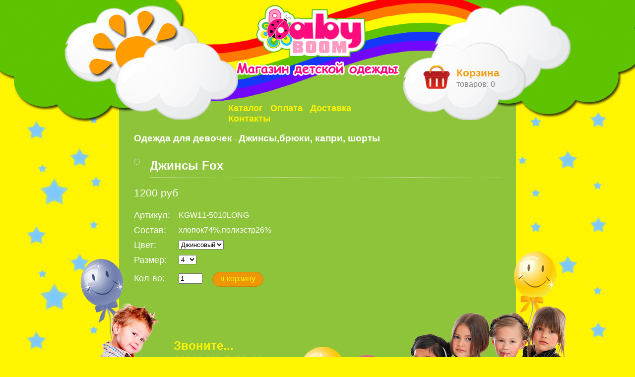

--- FILE ---
content_type: text/html
request_url: http://www.babyboom-shop.ru/catalogue/product/189.php
body_size: 2460
content:
<!DOCTYPE html PUBLIC "-//W3C//DTD XHTML 1.0 Transitional//EN" "http://www.w3.org/TR/xhtml1/DTD/xhtml1-transitional.dtd">
<html>
    
<meta http-equiv="content-type" content="text/html;charset=UTF-8">
<head>
        <meta http-equiv="Content-Type" content="text/html; charset=UTF-8">
        <title>BabyBoom - инетрнет магазин детской одежды</title>
        <meta http-equiv="keywords" content="детская одежда, одежда для детей, одежда в розницу, одежда оптом, дети" name="keywords">
        <meta http-equiv="description" content="Инетрнет магазин детской одежды" name="description">

        <link rel="stylesheet" href="../../media/css/site.css" type="text/css">

        <script type="text/javascript" src="../../media/jquery/jquery.js"></script>
        <script type="text/javascript" src="../../media/jquery/jquery.form.js"></script>
        <script type="text/javascript" src="../../media/js/main.js"></script>

    </head>
    <body>
        <div id="opaco"></div>
        <div id="loader">
            <img src="../../media/image/loader.gif">
            <div>загрузка</div>
        </div>
        <div id="popup" class="hidden">
            <img src="../../media/image/icon/close.png" alt="закрыть" title="закрыть">
            <div class="popup_title"></div>
            <div class="popup_content"></div>
        </div>
        <div id="wrap_body">
            <div id="wrap_top">
                <div id="top_content">
                    <a href="../../index.php" id="logo"><img src="../../media/image/logo.png" alt="логотип"></a>
                    <ul id="main_menu">
                        <li><a href="../../catalogue.php" id="catalogue">Каталог</a></li>
                        <li><a href="../../oplata.php">Оплата</a></li>
                        <li><a href="../../dostavka.php">Доставка</a></li>
                        <li><a href="../../kontakty.php">Контакты</a></li>
                    </ul>
                    <a href="../basket.php">
                        <div id="basket">
                            <div id="basket_title">Корзина</div>
                            <div id="basket_goods">товаров: <span>0</span></div>
                        </div>
                    </a>
                </div>
            </div>
            <div id="wrap_main">
                <div class="title_goods">
<a href="../gerls.php">Одежда для девочек</a>
-
<a href="../gerls/bryuki,-kapri,-shorty.php">Джинсы,брюки, капри, шорты</a>
</div>
<form action="#" method="post" id="form_addbasket">
    <div class="good">
        <div class="wrap_good">
                        </div>
        <div class="good_fotos">
                </div>
    </div>
    <div id="good_name">Джинсы Fox</div>
    <div class="goodrow" id="good_price">
        1200 руб
    </div>
    <div class="goodrow">
        <label>Артикул:</label>KGW11-5010LONG    </div>
    <div class="goodrow">
        <label>Состав:</label>хлопок74%,полиэстр26%    </div>
    <div class="goodrow">
        <label>Цвет:</label>
        <select name="color" id="good_color">
                        <option value="Джинсовый">Джинсовый
                    </select>
    </div>
    <div class="goodrow">
        <label>Размер:</label>
        <select name="size" id="good_size">
                        <option value="4">4
                        <option value="10">10
                        <option value="12">12
                        <option value="14">14
                    </select>
    </div>
    <div class="goodrow" id="good_count">
        <label>Кол-во:</label>
        <input type="text" name="count" value="1">
        <button type="submit" id="addbasket">в корзину</button>
    </div>
    <div class="goodrow" id="good_description">
            </div>
    <input type="hidden" name="good_id" value="189">
</form>
            </div>
        </div>
        <div id="wrap_footer">
            <div id="wrap_phone">Звоните...<br>8(34141) 5-79-29<br>8(965) 849-43-63</div>
            <div id="wrap_counters">
            <!--LiveInternet counter--><script type="text/javascript"><!--
document.write("<a href='http://www.liveinternet.ru/click' "+
"target=_blank><img src='//counter.yadro.ru/hit?t15.6;r"+
escape(document.referrer)+((typeof(screen)=="undefined")?"":
";s"+screen.width+"*"+screen.height+"*"+(screen.colorDepth?
screen.colorDepth:screen.pixelDepth))+";u"+escape(document.URL)+
";"+Math.random()+
"' alt='' title='LiveInternet: показано число просмотров за 24"+
" часа, посетителей за 24 часа и за сегодня' "+
"border='0' width='88' height='31'><\/a>")
//--></script><!--/LiveInternet-->	
            </div>
        </div>
        <div id="wrap_catalog">
            <img src="../../media/image/icon/close.png" id="close" onclick="fon(); $('#wrap_catalog').hide();">
            <ul id="catalog"><li><a href="../boys.php">Одежда для мальчиков</a><ul><li><a href="../boys/kombinezony.php">Комбинезоны</a></li><li><a href="../boys/kurtki,-vetrovki.php">Куртки, ветровки</a></li><li><a href="../boys/shapki.php">Шапки</a></li><li><a href="../boys/uteplennye-bryuki,-polukombinezony.php">Утеплённые брюки, полукомбинезоны</a></li><li><a href="../boys/kostyumy.php">Костюмы</a></li><li><a href="../boys/rubashki.php">Рубашки</a></li><li><a href="../boys/dzhempera,tolstovki.php">Джемпера,толстовки</a></li><li><a href="../boys/futbolka-s-dl-rukavom.php">Футболка с дл. рукавом</a></li><li><a href="../boys/shorty,-bridzhi.php">Шорты, бриджи.</a></li><li><a href="../boys/bryuki,-dzhinsy.php">Брюки, джинсы</a></li></ul></li><li><a href="../gerls.php">Одежда для девочек</a><ul><li><a href="../gerls/kombinezony.php">Комбинезоны</a></li><li><a href="../gerls/palto.php">Пальто, куртки</a></li><li><a href="../gerls/plashchi,-vetrovki.php">Плащи, ветровки</a></li><li><a href="../gerls/polukombinezony.php">Полукомбинезоны</a></li><li><a href="../gerls/shapki.php">Шапки</a></li><li><a href="../gerls/kostyumy.php">Костюмы</a></li><li><a href="../gerls/platya,-sarafany.php">Платья, сарафаны.</a></li><li><a href="../gerls/yubki.php">Юбки</a></li><li><a href="../gerls/tolstovki,-kofty.php">Толстовки, кофты</a></li><li><a href="../gerls/futbolki.php">Туники, футболки</a></li><li><a href="../gerls/futbolka-s-dl-rukavom.php">Футболка с дл. рукавом</a></li><li><a href="../gerls/bryuki,-kapri,-shorty.php">Джинсы,брюки, капри, шорты</a></li><li><a href="../gerls/vodolazki.php">Водолазки</a></li><li><a href="../gerls/leginsy.php">Легинсы</a></li></ul></li><li><a href="../novorozhdennye.php">Новорожденные</a><ul><li><a href="../novorozhdennye/komplekty-na-vypisku.php">Комплекты на выписку</a></li></ul></li><li><a href="../varezhki.php">Варежки</a></li></ul>        </div>
        <div id="bigfoto"><img src="#"></div>
    <style>
#flck0 {font-size: 11px;}
#flck0 a {font-size: 11px;}
</style>
<table align="center" width="80%"><tr>
<td><div id="flck0"></div></td>
<td><div id="flck0"></div></td>
<td><div id="flck0"></div></td>
<td><div id="flck0"></div></td>
</tr></table></body>

<meta http-equiv="content-type" content="text/html;charset=UTF-8">
</html>

--- FILE ---
content_type: text/css
request_url: http://www.babyboom-shop.ru/media/css/site.css
body_size: 2416
content:
body{
    font-family: Comic Sans MS, Arial, Tahoma, Verdana, Helvetica, sans-serif;
    font-size: 1em;
    line-height: 1.3em;
    background: url(../image/bg_stars.png) 50% 0% repeat-y #FFF500;
    color: #ffffff;
    margin: 0;
    padding: 0;
    position: relative;
}
html, body{
    height:100%;
}
img{
    border: 0px;
}
a{
    text-decoration: none;
}
img.bigbox{
    cursor: pointer;
}
.hidden{
    visibility: hidden;
}
.display{
    display: none;
}
.link{
    cursor: pointer;
    text-decoration: none;
}
.block{
    -webkit-border-radius: 10px;
    -moz-border-radius: 10px;
    -khtml-border-radius: 10px;
    border-radius: 10px;
    behavior: url(pie.htc);
    border: 2px solid #84C225;
    padding: 15px 10px 10px 10px;
    position: relative;
    margin-bottom: 30px;
}
.block_title{
    position: absolute;
    top: -10px;
    color: #63A203;
    font-size: 1em;
    font-weight: bold;
    background-color: #ffffff;
    padding: 0 3px;
}
.wrap_user{
    float: left;
    margin-right: 5px;
}
.wrap_user_image img{
    /*width: 55px;
    height: 55px;*/
    padding: 2px;
    border: 1px solid #B8BABC;
    background-color: #ffffff;
    
}
button, .button{
    background-color: #ED9608;
    border: 1px solid #CB8602;
    cursor: pointer;
    color: #FFF500;
    font-family: Comic Sans MS, Arial, Tahoma, Verdana, Helvetica, sans-serif;
    font-size: 1em;
    margin-left: 20px;
    position: relative;
    top: -3px;
    height: 30px;
    -moz-border-radius:  15px; /* Firefox */
    -webkit-border-radius:  15px; /* Safari 4 */
    border-radius:  15px; /* IE 9, Safari 5, Chrome */
    behavior: url(pie.htc);
    padding: 1px 15px 4px 15px; /* ����� ��������� ������� � Opera */
}
.button{
    padding: 1px 15px 4px 15px;
    height: 28px;
    line-height: 1.5em;
}
button::-moz-focus-inner {
	padding:0;
}
button:hover, .button:hover{
    color: #ffffff;
}
button:active, .button:active{
    border: 1px solid #9E6903;
}

/*������� ����*/
#opaco{
    background: url(../image/bg_opaco.png) repeat;
    position: absolute;
    top: 0px;
    left:0px;
    width: 100%;
    height: 100%;
    z-index: 100;
    display: none;
}
#loader{
    background: url(../image/bg_loader.png) repeat;
    width: 70px;
    height: 55px;
    z-index: 201;
    color: #ffffff;
    padding: 10px;
    text-align: center;
    display: none;
    margin: auto;
    overflow: hidden;
    -moz-border-radius:  7px; /* Firefox */
    -webkit-border-radius:  7px; /* Safari 4 */
    border-radius:  7px; /* IE 9, Safari 5, Chrome */
}
/*���� ��� ���������*/
#popup{
    background-color: #ffffff;
    position: absolute;
    z-index: 101;
    -moz-border-radius:  7px; /* Firefox */
    -webkit-border-radius:  7px; /* Safari 4 */
    border-radius:  7px; /* IE 9, Safari 5, Chrome */
    box-shadow: 0 3px 15px #000000;
    -webkit-box-shadow: 0 3px 15px #000000;
    -moz-box-shadow: 0 3px 15px #000000;
    padding: 10px;
    border: 1px solid #CDCDCD;
}
#popup  img{
    position: absolute;
    right: 3px;
    top: 3px;
    cursor: pointer;
}
#popup .popup_title{
    font-weight: bold;
    color: #16430E;
    border-bottom: 1px solid #CDCDCD;
    padding-bottom: 3px;
}
#popup .popup_content{
    padding: 10px 5px 5px 5px;
    color: #16430E;
}
/*����� ����*/

/*������������ ���������*/
.pagination{
    font-weight: bold;
    font-size: 1em;
    margin-top: 20px;
    color: #16430E;
    clear: left;
}
.pagination a{
    color: #ED1B23;
}
/*����� ������������ ���������*/
#wrap_body{
    width: 100%;
    min-height: 100%;
    background: url(../image/bg_bottom.png) 50% 100% no-repeat;
}
#wrap_top{
    width: 100%;
    height: 249px;
    background: url(../image/bg_top.png) 50% 50% no-repeat;
    position: relative;
}
#wrap_main{
    width: 740px;
    margin: 0 auto;
    padding: 20px 30px 340px 30px;
    position: relative;
    overflow: hidden;
}
#wrap_footer{
    margin: -260px auto 0px auto;
    width: 800px;
}


#logo img{
    margin-top: 10px;
}
#wrap_phone{
    color: #FFF500;
    font-size: 1.5em;
    font-weight: bold;
    line-height: 1.3em;
    margin-left: 110px;
}
#top_content{
    width: 900px;
    margin: 0 auto;
    overflow: hidden;
    text-align: center;
    position: relative;
}

/* ������� ���� */
#main_menu{
    list-style-type: none;
    width: 360px;
    margin: 55px auto 0 auto;
    padding: 0px;
}
#main_menu li a{
    font-family: Comic Sans MS, Arial, Tahoma, Verdana, Helvetica, sans-serif;
    color: #FFF500;
    font-size: 1.1em;
    font-weight: bold;
    text-decoration: none;
}
#main_menu li a:hover{
    color: #ffffff;
}
#main_menu li{
    float: left;
    margin: 0 15px 0 0;
}
/*����� ������� ���� */

/*�������*/
#wrap_catalog{
    position: absolute;
    background-color: #F4F5F7;
    padding: 35px 35px 25px 35px;
    z-index: 101;
    border: 2px solid #D1D3D0;
    display: none;
    overflow: hidden;
    -moz-border-radius:  20px; /* Firefox */
    -webkit-border-radius:  20px; /* Safari 4 */
    border-radius:  20px; /* IE 9, Safari 5, Chrome */
    behavior: url(pie.htc);
}
#wrap_catalog #close{
    position: absolute;
    top: 7px;
    right: 7px;
    cursor: pointer;
}
#wrap_catalog ul{
    list-style-type: none;
    margin: 0px;
    padding: 0px;
}
#wrap_catalog ul li{
    margin: 5px 0px;
}
#wrap_catalog ul a{
    font-size: 1.2em;
    text-decoration: none;
    color: #ED1B23;
}
#wrap_catalog ul ul{
    margin: 0px 0 0 20px;
}
#wrap_catalog ul ul a{
    font-size: 1em;
}
#catalog{
    overflow: auto;
    max-height: 500px;
    width: 300px;
}
/*����� �������*/

/*������ �������*/
.wrap_good{
    padding: 5px;
    border: 1px solid #D1D3D0;
    float: left;
    text-align: center;
    position: relative;
    overflow: hidden;
    -moz-border-radius:  7px; /* Firefox */
    -webkit-border-radius:  7px; /* Safari 4 */
    border-radius:  7px; /* IE 9, Safari 5, Chrome */
    behavior: url(pie.htc);
}
.wrap_good a{
    color: #ffffff;
    text-decoration: none;
    overflow: hidden;
}
.goods{
    width: 150px;
    margin: 0px 0px 30px 20px;
    text-align: center;
}
.good_name{
    display: none;
    padding: 5px;
    position: absolute;
    top: 5px;
    width: 140px;
    height: 160px;
    background: url(../image/bg_opaco.png) repeat;
    cursor: pointer;
}
/*����� ������ �������*/

/*�������� ������*/
.good{
    float: left;
    margin: 0px 20px 20px 0px;
}
#good_name{
    font-size: 1.5em;
    font-weight: bold;
    line-height: 1.2em;
    margin: 0px 0px 20px 0px;
    padding-bottom: 10px;
    border-bottom: 1px dotted;
overflow: hidden;
}
#good_price{
    font-size: 1.3em;
    padding-bottom: 5px;
    margin-bottom: 20px;
}
#good_count{
    padding-top: 7px;
}
#good_count input{
    width: 40px;
    float: left;
}
.good_fotos{
    clear: both;
    padding-top: 20px;
    text-align: center;
}
.goodrow{
    clear: right;
    overflow: hidden;
    margin-bottom: 10px;
}
.goodrow label{
    font-size: 1.1em;
    display: block;
    float: left;
    width: 90px;
}
/*����� �������� ������*/
div.title{
    /*text-transform: uppercase;*/
    font-size: 1.2em;
    font-weight: bold;
}
div.title_goods{
    margin-bottom: 30px;
}   
div.title_goods a{
    font-size: 1.2em;
    font-weight: bold;
    color: #ffffff;
}
/*�������*/
#basket{
    background: url(../image/basket.png) left top no-repeat;
    position: absolute;
    z-index: 10;
    top: 125px;
    right: 10px;
    text-align: left;
    width: 160px;
    height: 60px;
    padding-left: 70px;
    padding-top: 12px;
    cursor: pointer;
}
#basket_title{
    color: #F59B0D;
    text-decoration: none;
    font-size: 1.3em;
    font-weight: bold;
}
#basket_goods{
    color: #828282;
    font-size: 1em;
    margin-top: 3px;
}
/*����� �������*/

/*�������� � �������� � �������*/
#b_goods{
    width: 100%;
    margin-top: 20px;
}

#b_goods td{
    margin: 0px;
    padding: 0px 3px;
}
#b_goods thead td{
    font-size: 1.2em;
    font-weight: bold;
    border-bottom: 2px solid #ffffff;
    padding-bottom: 5px;
}
#b_goods tbody td{
    padding-top: 10px;
    border-bottom: 1px dotted #ffffff;
}
#b_goods tbody td .wrap_goodfoto{
    float: left;
    margin: 0 10px 10px 0px;
}
#b_goods tbody td label{
    display: block;
    float: left;
    width: 70px;
}
#b_goods #action{
    width: 40px;
}
#b_goods #price, #b_goods #count, #b_goods #sum{
    width: 100px;
}
#b_goods #count input{
    width: 50px;
}
#b_goods .del_good{
    cursor: pointer;
}
#summary{
    text-align: right;
    padding-right: 35px;
    margin: 30px 0px;
    font-size: 1.2em;
    font-weight: bold;
}
/*����� �������� � �������� � �������*/

/*����� � ������ �����������*/
#form_personal{
    margin-top: 30px;
}
#form_personal .row{
    margin-bottom: 15px;
}
#form_personal .rowbutton{
    margin-top: 40px;
}
#form_personal label{
    font-weight: bold;
    display: block;
    float: left;
    width: 100px;
}
#form_personal input{
    width: 300px;
}
/*����� ����� � ������ �����������*/

/*����� �������� �����*/
#form_contact{
    margin: 25px 0 0 0;
}
#form_contact .header{
    font-size: 1.2em;
    font-weight: bold;
    margin-bottom: 20px;
}
#form_contact label{
    display: block;
    float: left;
    width: 100px;
}
#form_contact div.row{
    margin: 0 0 15px 0;
}
#form_contact input{
    width: 350px;
}
#form_contact textarea{
    width: 350px;
    height: 100px;
}
#form_contact button{
    margin-left: 200px;
}
/*����� ����� �������� �����*/

#bigfoto{
    border: 2px solid #ffffff;
    display: none;
    overflow: hidden;
    position: absolute;
    z-index: 1000;
}
.pagination{
text-align: center;
color: #ffffff;
margin: 15px 0px;
}
.pagination a{
color: #FFF500;
}
#wrap_counters {
    margin: 20px 0 0 150px;
}

--- FILE ---
content_type: application/javascript
request_url: http://www.babyboom-shop.ru/media/js/main.js
body_size: 1201
content:
(function($){
     $.fn.extend({
          center: function () {
                return this.each(function() {
                        var top = ($(window).height() - $(this).outerHeight()) / 2 + $(window).scrollTop();
                        var left = ($(window).width() - $(this).outerWidth()) / 2 + $(window).scrollLeft();
                        $(this).css({position:'absolute', margin:0, top: (top > 0 ? top : 0)+'px', left: (left > 0 ? left : 0)+'px'});
                });
        }
     });
})(jQuery);

jQuery.fn.vcenter = function() 
{
	var w = $(window);
    this.css("top",(w.height()-this.height())/2+w.scrollTop() + "px");
	return this;
}

function fon(){
    $("#opaco").toggle();
}

function loader(){
    $("#loader").center().toggle();
}

$(document).ready(function(){
    $(".wrap_good").mouseover(function(){
        $(this).find(".good_name").show();
    });
    $(".wrap_good").mouseout(function(){
        $(this).find(".good_name").hide();
    });

    
    $("#opaco").height($(document).height());
    
    $("#catalogue").click(function(){
        fon();
        $("#wrap_catalog").center().show();
        return false;
    });
    //кнопка закрытия окна сообщения
    $("#popup img").click(function(){
        $("#popup").toggleClass('hidden');
        fon();
    });
    
    //добавление товара в корзину
    $("#form_addbasket").submit(function(){
        var options = {
            dataType: "json",
            success: function(data) {
                loader();
                if (data.result != false){
                    $("#basket_goods span").html(data.count);
                }
            }
        };
        loader();
        $("#form_addbasket").ajaxSubmit(options);
        return false;
    });
    
    //личные данные
    $("#form_personal").submit(function(){
        var options = {
            dataType: "json",
            success: function(data) {
                loader();
                if (data.result == false){
                    fon();
                    var popup = $("#popup");
                    popup.find(".popup_title").html("Ошибка!");
                    popup.find(".popup_content").html(data.error);
                    popup.center().toggleClass('hidden');
                }else{
                    $("#wrap_main").html(data.html);
                    $("#basket_goods span").html('0')
                }
            }
        }; 
        loader();
        $("#form_personal").ajaxSubmit(options);
        return false;
    });
    
    //увеличение фотки
    $("img.bigbox").click(function(){
        fon();
        var wrapf = $("#bigfoto");
        var image = wrapf.find("img");
        image.attr('src','');
        image.attr('src', '/fgoods/'+$(this).attr('name')).load(function(){
            wrapf.center().show();
        });
    });
    $("#bigfoto").click(function(){
        fon();
        $(this).hide();
    });
    
    //Удаление товара из корзины
    $("#b_goods .del_good").click(function(){
        loader();
        var current_basket = $(this);
        $.post("/catalogue/delbasket/" + current_basket.attr("id"),
            function(data){
                loader();
                if (data.result != false){
                    document.location.href = document.location.href;
                }
            });
    });
    
    //Форма обратной связи
    $("#form_contact").submit(function(){
        var options = {
            dataType: "json",
            success: function(data) {
                loader();
                if (data.result == false){
                    fon();
                    var popup = $("#popup");
                    popup.find(".popup_title").html("Ошибка!");
                    popup.find(".popup_content").html(data.error);
                    popup.center().toggleClass('hidden');
                }else{
                    fon();
                    var popup = $("#popup");
                    popup.find(".popup_title").html("Поздравляем");
                    popup.find(".popup_content").html(data.mess);
                    popup.center().toggleClass('hidden');
                    $("#form_contact").clearForm();
                }
            }
        }; 
        loader();
        $(this).ajaxSubmit(options);
        return false;
    });

});
